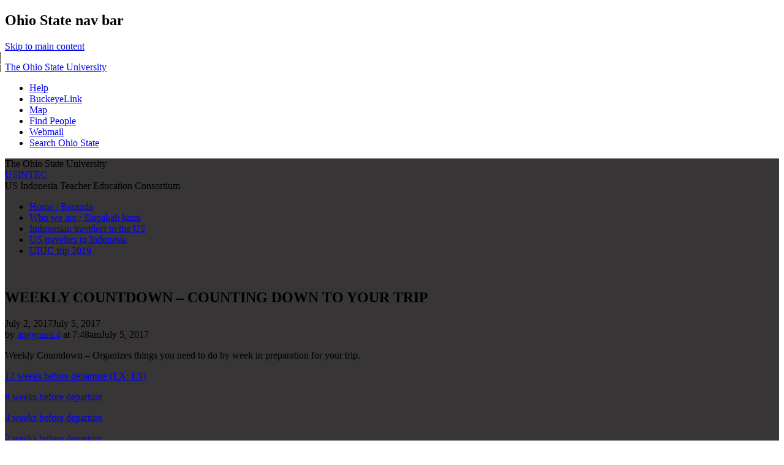

--- FILE ---
content_type: text/html; charset=UTF-8
request_url: https://u.osu.edu/usintec/2017/07/02/weekly-countdown-counting-down-to-your-trip/
body_size: 13592
content:
<!DOCTYPE html>
<!--[if lt IE 7 ]><html class="ie ie6" lang="en-US"> <![endif]-->
<!--[if IE 7 ]><html class="ie ie7" lang="en-US"> <![endif]-->
<!--[if IE 8 ]><html class="ie ie8" lang="en-US"> <![endif]-->
<!--[if (gte IE 9)|!(IE)]><!--><html lang="en-US"><!--<![endif]-->
<head>
<meta charset="UTF-8" />
<meta name="viewport" content="width=device-width, initial-scale=1">
<title>WEEKLY COUNTDOWN &#8211; COUNTING DOWN TO YOUR TRIP | USINTEC</title>
<link rel="profile" href="http://gmpg.org/xfn/11" />
<link rel="pingback" href="https://u.osu.edu/usintec/xmlrpc.php" />
<link href="//maxcdn.bootstrapcdn.com/font-awesome/4.2.0/css/font-awesome.min.css" rel="stylesheet">
<!-- favicons -->
<link rel="shortcut icon" href="https://u.osu.edu/usintec/wp-content/themes/osu/assets/osu_navbar/images/favicon.ico">
<link rel="apple-touch-icon" href="https://u.osu.edu/usintec/wp-content/themes/osu/assets/osu_navbar/images/apple-touch-icon.png">

<meta name='robots' content='max-image-preview:large' />
<link rel='dns-prefetch' href='//www.osu.edu' />
<link rel="alternate" type="application/rss+xml" title="USINTEC &raquo; Feed" href="https://u.osu.edu/usintec/feed/" />
<link rel="alternate" type="application/rss+xml" title="USINTEC &raquo; Comments Feed" href="https://u.osu.edu/usintec/comments/feed/" />
<link rel="alternate" type="application/rss+xml" title="USINTEC &raquo; WEEKLY COUNTDOWN &#8211; COUNTING DOWN TO YOUR TRIP Comments Feed" href="https://u.osu.edu/usintec/2017/07/02/weekly-countdown-counting-down-to-your-trip/feed/" />
<link rel="alternate" title="oEmbed (JSON)" type="application/json+oembed" href="https://u.osu.edu/usintec/wp-json/oembed/1.0/embed?url=https%3A%2F%2Fu.osu.edu%2Fusintec%2F2017%2F07%2F02%2Fweekly-countdown-counting-down-to-your-trip%2F" />
<link rel="alternate" title="oEmbed (XML)" type="text/xml+oembed" href="https://u.osu.edu/usintec/wp-json/oembed/1.0/embed?url=https%3A%2F%2Fu.osu.edu%2Fusintec%2F2017%2F07%2F02%2Fweekly-countdown-counting-down-to-your-trip%2F&#038;format=xml" />
<style id='wp-img-auto-sizes-contain-inline-css' type='text/css'>
img:is([sizes=auto i],[sizes^="auto," i]){contain-intrinsic-size:3000px 1500px}
/*# sourceURL=wp-img-auto-sizes-contain-inline-css */
</style>
<style id='wp-emoji-styles-inline-css' type='text/css'>

	img.wp-smiley, img.emoji {
		display: inline !important;
		border: none !important;
		box-shadow: none !important;
		height: 1em !important;
		width: 1em !important;
		margin: 0 0.07em !important;
		vertical-align: -0.1em !important;
		background: none !important;
		padding: 0 !important;
	}
/*# sourceURL=wp-emoji-styles-inline-css */
</style>
<style id='wp-block-library-inline-css' type='text/css'>
:root{--wp-block-synced-color:#7a00df;--wp-block-synced-color--rgb:122,0,223;--wp-bound-block-color:var(--wp-block-synced-color);--wp-editor-canvas-background:#ddd;--wp-admin-theme-color:#007cba;--wp-admin-theme-color--rgb:0,124,186;--wp-admin-theme-color-darker-10:#006ba1;--wp-admin-theme-color-darker-10--rgb:0,107,160.5;--wp-admin-theme-color-darker-20:#005a87;--wp-admin-theme-color-darker-20--rgb:0,90,135;--wp-admin-border-width-focus:2px}@media (min-resolution:192dpi){:root{--wp-admin-border-width-focus:1.5px}}.wp-element-button{cursor:pointer}:root .has-very-light-gray-background-color{background-color:#eee}:root .has-very-dark-gray-background-color{background-color:#313131}:root .has-very-light-gray-color{color:#eee}:root .has-very-dark-gray-color{color:#313131}:root .has-vivid-green-cyan-to-vivid-cyan-blue-gradient-background{background:linear-gradient(135deg,#00d084,#0693e3)}:root .has-purple-crush-gradient-background{background:linear-gradient(135deg,#34e2e4,#4721fb 50%,#ab1dfe)}:root .has-hazy-dawn-gradient-background{background:linear-gradient(135deg,#faaca8,#dad0ec)}:root .has-subdued-olive-gradient-background{background:linear-gradient(135deg,#fafae1,#67a671)}:root .has-atomic-cream-gradient-background{background:linear-gradient(135deg,#fdd79a,#004a59)}:root .has-nightshade-gradient-background{background:linear-gradient(135deg,#330968,#31cdcf)}:root .has-midnight-gradient-background{background:linear-gradient(135deg,#020381,#2874fc)}:root{--wp--preset--font-size--normal:16px;--wp--preset--font-size--huge:42px}.has-regular-font-size{font-size:1em}.has-larger-font-size{font-size:2.625em}.has-normal-font-size{font-size:var(--wp--preset--font-size--normal)}.has-huge-font-size{font-size:var(--wp--preset--font-size--huge)}.has-text-align-center{text-align:center}.has-text-align-left{text-align:left}.has-text-align-right{text-align:right}.has-fit-text{white-space:nowrap!important}#end-resizable-editor-section{display:none}.aligncenter{clear:both}.items-justified-left{justify-content:flex-start}.items-justified-center{justify-content:center}.items-justified-right{justify-content:flex-end}.items-justified-space-between{justify-content:space-between}.screen-reader-text{border:0;clip-path:inset(50%);height:1px;margin:-1px;overflow:hidden;padding:0;position:absolute;width:1px;word-wrap:normal!important}.screen-reader-text:focus{background-color:#ddd;clip-path:none;color:#444;display:block;font-size:1em;height:auto;left:5px;line-height:normal;padding:15px 23px 14px;text-decoration:none;top:5px;width:auto;z-index:100000}html :where(.has-border-color){border-style:solid}html :where([style*=border-top-color]){border-top-style:solid}html :where([style*=border-right-color]){border-right-style:solid}html :where([style*=border-bottom-color]){border-bottom-style:solid}html :where([style*=border-left-color]){border-left-style:solid}html :where([style*=border-width]){border-style:solid}html :where([style*=border-top-width]){border-top-style:solid}html :where([style*=border-right-width]){border-right-style:solid}html :where([style*=border-bottom-width]){border-bottom-style:solid}html :where([style*=border-left-width]){border-left-style:solid}html :where(img[class*=wp-image-]){height:auto;max-width:100%}:where(figure){margin:0 0 1em}html :where(.is-position-sticky){--wp-admin--admin-bar--position-offset:var(--wp-admin--admin-bar--height,0px)}@media screen and (max-width:600px){html :where(.is-position-sticky){--wp-admin--admin-bar--position-offset:0px}}

/*# sourceURL=wp-block-library-inline-css */
</style><style id='global-styles-inline-css' type='text/css'>
:root{--wp--preset--aspect-ratio--square: 1;--wp--preset--aspect-ratio--4-3: 4/3;--wp--preset--aspect-ratio--3-4: 3/4;--wp--preset--aspect-ratio--3-2: 3/2;--wp--preset--aspect-ratio--2-3: 2/3;--wp--preset--aspect-ratio--16-9: 16/9;--wp--preset--aspect-ratio--9-16: 9/16;--wp--preset--color--black: #000000;--wp--preset--color--cyan-bluish-gray: #abb8c3;--wp--preset--color--white: #ffffff;--wp--preset--color--pale-pink: #f78da7;--wp--preset--color--vivid-red: #cf2e2e;--wp--preset--color--luminous-vivid-orange: #ff6900;--wp--preset--color--luminous-vivid-amber: #fcb900;--wp--preset--color--light-green-cyan: #7bdcb5;--wp--preset--color--vivid-green-cyan: #00d084;--wp--preset--color--pale-cyan-blue: #8ed1fc;--wp--preset--color--vivid-cyan-blue: #0693e3;--wp--preset--color--vivid-purple: #9b51e0;--wp--preset--gradient--vivid-cyan-blue-to-vivid-purple: linear-gradient(135deg,rgb(6,147,227) 0%,rgb(155,81,224) 100%);--wp--preset--gradient--light-green-cyan-to-vivid-green-cyan: linear-gradient(135deg,rgb(122,220,180) 0%,rgb(0,208,130) 100%);--wp--preset--gradient--luminous-vivid-amber-to-luminous-vivid-orange: linear-gradient(135deg,rgb(252,185,0) 0%,rgb(255,105,0) 100%);--wp--preset--gradient--luminous-vivid-orange-to-vivid-red: linear-gradient(135deg,rgb(255,105,0) 0%,rgb(207,46,46) 100%);--wp--preset--gradient--very-light-gray-to-cyan-bluish-gray: linear-gradient(135deg,rgb(238,238,238) 0%,rgb(169,184,195) 100%);--wp--preset--gradient--cool-to-warm-spectrum: linear-gradient(135deg,rgb(74,234,220) 0%,rgb(151,120,209) 20%,rgb(207,42,186) 40%,rgb(238,44,130) 60%,rgb(251,105,98) 80%,rgb(254,248,76) 100%);--wp--preset--gradient--blush-light-purple: linear-gradient(135deg,rgb(255,206,236) 0%,rgb(152,150,240) 100%);--wp--preset--gradient--blush-bordeaux: linear-gradient(135deg,rgb(254,205,165) 0%,rgb(254,45,45) 50%,rgb(107,0,62) 100%);--wp--preset--gradient--luminous-dusk: linear-gradient(135deg,rgb(255,203,112) 0%,rgb(199,81,192) 50%,rgb(65,88,208) 100%);--wp--preset--gradient--pale-ocean: linear-gradient(135deg,rgb(255,245,203) 0%,rgb(182,227,212) 50%,rgb(51,167,181) 100%);--wp--preset--gradient--electric-grass: linear-gradient(135deg,rgb(202,248,128) 0%,rgb(113,206,126) 100%);--wp--preset--gradient--midnight: linear-gradient(135deg,rgb(2,3,129) 0%,rgb(40,116,252) 100%);--wp--preset--font-size--small: 13px;--wp--preset--font-size--medium: 20px;--wp--preset--font-size--large: 36px;--wp--preset--font-size--x-large: 42px;--wp--preset--spacing--20: 0.44rem;--wp--preset--spacing--30: 0.67rem;--wp--preset--spacing--40: 1rem;--wp--preset--spacing--50: 1.5rem;--wp--preset--spacing--60: 2.25rem;--wp--preset--spacing--70: 3.38rem;--wp--preset--spacing--80: 5.06rem;--wp--preset--shadow--natural: 6px 6px 9px rgba(0, 0, 0, 0.2);--wp--preset--shadow--deep: 12px 12px 50px rgba(0, 0, 0, 0.4);--wp--preset--shadow--sharp: 6px 6px 0px rgba(0, 0, 0, 0.2);--wp--preset--shadow--outlined: 6px 6px 0px -3px rgb(255, 255, 255), 6px 6px rgb(0, 0, 0);--wp--preset--shadow--crisp: 6px 6px 0px rgb(0, 0, 0);}:where(.is-layout-flex){gap: 0.5em;}:where(.is-layout-grid){gap: 0.5em;}body .is-layout-flex{display: flex;}.is-layout-flex{flex-wrap: wrap;align-items: center;}.is-layout-flex > :is(*, div){margin: 0;}body .is-layout-grid{display: grid;}.is-layout-grid > :is(*, div){margin: 0;}:where(.wp-block-columns.is-layout-flex){gap: 2em;}:where(.wp-block-columns.is-layout-grid){gap: 2em;}:where(.wp-block-post-template.is-layout-flex){gap: 1.25em;}:where(.wp-block-post-template.is-layout-grid){gap: 1.25em;}.has-black-color{color: var(--wp--preset--color--black) !important;}.has-cyan-bluish-gray-color{color: var(--wp--preset--color--cyan-bluish-gray) !important;}.has-white-color{color: var(--wp--preset--color--white) !important;}.has-pale-pink-color{color: var(--wp--preset--color--pale-pink) !important;}.has-vivid-red-color{color: var(--wp--preset--color--vivid-red) !important;}.has-luminous-vivid-orange-color{color: var(--wp--preset--color--luminous-vivid-orange) !important;}.has-luminous-vivid-amber-color{color: var(--wp--preset--color--luminous-vivid-amber) !important;}.has-light-green-cyan-color{color: var(--wp--preset--color--light-green-cyan) !important;}.has-vivid-green-cyan-color{color: var(--wp--preset--color--vivid-green-cyan) !important;}.has-pale-cyan-blue-color{color: var(--wp--preset--color--pale-cyan-blue) !important;}.has-vivid-cyan-blue-color{color: var(--wp--preset--color--vivid-cyan-blue) !important;}.has-vivid-purple-color{color: var(--wp--preset--color--vivid-purple) !important;}.has-black-background-color{background-color: var(--wp--preset--color--black) !important;}.has-cyan-bluish-gray-background-color{background-color: var(--wp--preset--color--cyan-bluish-gray) !important;}.has-white-background-color{background-color: var(--wp--preset--color--white) !important;}.has-pale-pink-background-color{background-color: var(--wp--preset--color--pale-pink) !important;}.has-vivid-red-background-color{background-color: var(--wp--preset--color--vivid-red) !important;}.has-luminous-vivid-orange-background-color{background-color: var(--wp--preset--color--luminous-vivid-orange) !important;}.has-luminous-vivid-amber-background-color{background-color: var(--wp--preset--color--luminous-vivid-amber) !important;}.has-light-green-cyan-background-color{background-color: var(--wp--preset--color--light-green-cyan) !important;}.has-vivid-green-cyan-background-color{background-color: var(--wp--preset--color--vivid-green-cyan) !important;}.has-pale-cyan-blue-background-color{background-color: var(--wp--preset--color--pale-cyan-blue) !important;}.has-vivid-cyan-blue-background-color{background-color: var(--wp--preset--color--vivid-cyan-blue) !important;}.has-vivid-purple-background-color{background-color: var(--wp--preset--color--vivid-purple) !important;}.has-black-border-color{border-color: var(--wp--preset--color--black) !important;}.has-cyan-bluish-gray-border-color{border-color: var(--wp--preset--color--cyan-bluish-gray) !important;}.has-white-border-color{border-color: var(--wp--preset--color--white) !important;}.has-pale-pink-border-color{border-color: var(--wp--preset--color--pale-pink) !important;}.has-vivid-red-border-color{border-color: var(--wp--preset--color--vivid-red) !important;}.has-luminous-vivid-orange-border-color{border-color: var(--wp--preset--color--luminous-vivid-orange) !important;}.has-luminous-vivid-amber-border-color{border-color: var(--wp--preset--color--luminous-vivid-amber) !important;}.has-light-green-cyan-border-color{border-color: var(--wp--preset--color--light-green-cyan) !important;}.has-vivid-green-cyan-border-color{border-color: var(--wp--preset--color--vivid-green-cyan) !important;}.has-pale-cyan-blue-border-color{border-color: var(--wp--preset--color--pale-cyan-blue) !important;}.has-vivid-cyan-blue-border-color{border-color: var(--wp--preset--color--vivid-cyan-blue) !important;}.has-vivid-purple-border-color{border-color: var(--wp--preset--color--vivid-purple) !important;}.has-vivid-cyan-blue-to-vivid-purple-gradient-background{background: var(--wp--preset--gradient--vivid-cyan-blue-to-vivid-purple) !important;}.has-light-green-cyan-to-vivid-green-cyan-gradient-background{background: var(--wp--preset--gradient--light-green-cyan-to-vivid-green-cyan) !important;}.has-luminous-vivid-amber-to-luminous-vivid-orange-gradient-background{background: var(--wp--preset--gradient--luminous-vivid-amber-to-luminous-vivid-orange) !important;}.has-luminous-vivid-orange-to-vivid-red-gradient-background{background: var(--wp--preset--gradient--luminous-vivid-orange-to-vivid-red) !important;}.has-very-light-gray-to-cyan-bluish-gray-gradient-background{background: var(--wp--preset--gradient--very-light-gray-to-cyan-bluish-gray) !important;}.has-cool-to-warm-spectrum-gradient-background{background: var(--wp--preset--gradient--cool-to-warm-spectrum) !important;}.has-blush-light-purple-gradient-background{background: var(--wp--preset--gradient--blush-light-purple) !important;}.has-blush-bordeaux-gradient-background{background: var(--wp--preset--gradient--blush-bordeaux) !important;}.has-luminous-dusk-gradient-background{background: var(--wp--preset--gradient--luminous-dusk) !important;}.has-pale-ocean-gradient-background{background: var(--wp--preset--gradient--pale-ocean) !important;}.has-electric-grass-gradient-background{background: var(--wp--preset--gradient--electric-grass) !important;}.has-midnight-gradient-background{background: var(--wp--preset--gradient--midnight) !important;}.has-small-font-size{font-size: var(--wp--preset--font-size--small) !important;}.has-medium-font-size{font-size: var(--wp--preset--font-size--medium) !important;}.has-large-font-size{font-size: var(--wp--preset--font-size--large) !important;}.has-x-large-font-size{font-size: var(--wp--preset--font-size--x-large) !important;}
/*# sourceURL=global-styles-inline-css */
</style>

<style id='classic-theme-styles-inline-css' type='text/css'>
/*! This file is auto-generated */
.wp-block-button__link{color:#fff;background-color:#32373c;border-radius:9999px;box-shadow:none;text-decoration:none;padding:calc(.667em + 2px) calc(1.333em + 2px);font-size:1.125em}.wp-block-file__button{background:#32373c;color:#fff;text-decoration:none}
/*# sourceURL=/wp-includes/css/classic-themes.min.css */
</style>
<link rel='stylesheet' id='lean-captcha-css-css' href='https://u.osu.edu/usintec/wp-content/mu-plugins/lean-captcha/css/lean-captcha.css?ver=1' type='text/css' media='all' />
<link rel='stylesheet' id='blog_listing_pager-css' href='https://u.osu.edu/usintec/wp-content/plugins/u-osu-blog-listing/includes/styles/blog-listing-styles.css?ver=6.9' type='text/css' media='all' />
<link rel='stylesheet' id='osu-style-css' href='https://u.osu.edu/usintec/wp-content/themes/osu-2/style.css?ver=6.9' type='text/css' media='all' />
<link rel='stylesheet' id='osu-a11y-navbar-css' href='https://u.osu.edu/usintec/wp-content/themes/osu/assets/a11y-navbar/css/a11y-navbar.styles.css?ver=6.9' type='text/css' media='all' />
<link rel='stylesheet' id='osu-webfonts-css' href='//www.osu.edu/assets/fonts/extended/webfonts.css?ver=6.9' type='text/css' media='all' />
<link rel='stylesheet' id='osu-navbar-css' href='https://u.osu.edu/usintec/wp-content/themes/osu/assets/osu_navbar/css/osu_navbar-resp-white.css?ver=6.9' type='text/css' media='all' />
<link rel='stylesheet' id='osu-layout-css' href='https://u.osu.edu/usintec/wp-content/themes/osu/layouts/content-sidebar.css?ver=6.9' type='text/css' media='all' />
<link rel='stylesheet' id='osu-global-css' href='https://u.osu.edu/usintec/wp-content/themes/osu/assets/css/global.css?ver=1725559965' type='text/css' media='all' />
<link rel='stylesheet' id='osu-responsive-css' href='https://u.osu.edu/usintec/wp-content/themes/osu/assets/css/responsive.css?ver=6.9' type='text/css' media='all' />
<link rel='stylesheet' id='osu-2-global-css' href='https://u.osu.edu/usintec/wp-content/themes/osu-2/assets/css/global.css?ver=6.9' type='text/css' media='all' />
<link rel='stylesheet' id='osu-2-responsive-css' href='https://u.osu.edu/usintec/wp-content/themes/osu-2/assets/css/responsive.css?ver=6.9' type='text/css' media='all' />
<script type="text/javascript" id="jquery-core-js-extra">
/* <![CDATA[ */
var msreader_featured_posts = {"saving":"Saving...","post_featured":"This post is featured","feature":"Feature","unfeature":"Unfeature"};
//# sourceURL=jquery-core-js-extra
/* ]]> */
</script>
<script type="text/javascript" src="https://u.osu.edu/usintec/wp-includes/js/jquery/jquery.min.js?ver=3.7.1" id="jquery-core-js"></script>
<script type="text/javascript" src="https://u.osu.edu/usintec/wp-includes/js/jquery/jquery-migrate.min.js?ver=3.4.1" id="jquery-migrate-js"></script>
<script type="text/javascript" id="jquery-js-after">
/* <![CDATA[ */
var ajaxurl = 'https://u.osu.edu/usintec/wp-admin/admin-ajax.php';
//# sourceURL=jquery-js-after
/* ]]> */
</script>
<script type="text/javascript" src="https://u.osu.edu/usintec/wp-content/themes/osu/assets/a11y-navbar/dist/hoverintent.min.js?ver=6.9" id="osu-a11y-navbar-hoverintent-js"></script>
<script type="text/javascript" src="https://u.osu.edu/usintec/wp-content/themes/osu/assets/a11y-navbar/dist/polyfill.min.js?ver=6.9" id="osu-a11y-navbar-polyfill-js"></script>
<script type="text/javascript" src="https://u.osu.edu/usintec/wp-content/themes/osu/assets/a11y-navbar/dist/a11yNavbar.min.js?ver=6.9" id="osu-a11y-navbar-js"></script>
<script type="text/javascript" id="beehive-gtm-network-frontend-header-js-after">
/* <![CDATA[ */
var dataLayer = [];
(function(w,d,s,l,i){w[l]=w[l]||[];w[l].push({'gtm.start':
			new Date().getTime(),event:'gtm.js'});var f=d.getElementsByTagName(s)[0],
			j=d.createElement(s),dl=l!='dataLayer'?'&l='+l:'';j.async=true;j.src=
			'https://www.googletagmanager.com/gtm.js?id='+i+dl;f.parentNode.insertBefore(j,f);
			})(window,document,'script','dataLayer','GTM-P8MKDW6');
//# sourceURL=beehive-gtm-network-frontend-header-js-after
/* ]]> */
</script>
<script type="text/javascript" src="https://u.osu.edu/usintec/wp-content/themes/osu-2/assets/js/osu-2.js?ver=6.9" id="osu-2-general-js"></script>
<link rel="https://api.w.org/" href="https://u.osu.edu/usintec/wp-json/" /><link rel="alternate" title="JSON" type="application/json" href="https://u.osu.edu/usintec/wp-json/wp/v2/posts/4277" /><link rel="EditURI" type="application/rsd+xml" title="RSD" href="https://u.osu.edu/usintec/xmlrpc.php?rsd" />
<meta name="generator" content="u.osu.edu 6.9 - http://u.osu.edu/" />
<link rel="canonical" href="https://u.osu.edu/usintec/2017/07/02/weekly-countdown-counting-down-to-your-trip/" />
<link rel='shortlink' href='https://u.osu.edu/usintec/?p=4277' />

        <script type="text/javascript">
            var jQueryMigrateHelperHasSentDowngrade = false;

			window.onerror = function( msg, url, line, col, error ) {
				// Break out early, do not processing if a downgrade reqeust was already sent.
				if ( jQueryMigrateHelperHasSentDowngrade ) {
					return true;
                }

				var xhr = new XMLHttpRequest();
				var nonce = '84327cc8d6';
				var jQueryFunctions = [
					'andSelf',
					'browser',
					'live',
					'boxModel',
					'support.boxModel',
					'size',
					'swap',
					'clean',
					'sub',
                ];
				var match_pattern = /\)\.(.+?) is not a function/;
                var erroredFunction = msg.match( match_pattern );

                // If there was no matching functions, do not try to downgrade.
                if ( null === erroredFunction || typeof erroredFunction !== 'object' || typeof erroredFunction[1] === "undefined" || -1 === jQueryFunctions.indexOf( erroredFunction[1] ) ) {
                    return true;
                }

                // Set that we've now attempted a downgrade request.
                jQueryMigrateHelperHasSentDowngrade = true;

				xhr.open( 'POST', 'https://u.osu.edu/usintec/wp-admin/admin-ajax.php' );
				xhr.setRequestHeader( 'Content-Type', 'application/x-www-form-urlencoded' );
				xhr.onload = function () {
					var response,
                        reload = false;

					if ( 200 === xhr.status ) {
                        try {
                        	response = JSON.parse( xhr.response );

                        	reload = response.data.reload;
                        } catch ( e ) {
                        	reload = false;
                        }
                    }

					// Automatically reload the page if a deprecation caused an automatic downgrade, ensure visitors get the best possible experience.
					if ( reload ) {
						location.reload();
                    }
				};

				xhr.send( encodeURI( 'action=jquery-migrate-downgrade-version&_wpnonce=' + nonce ) );

				// Suppress error alerts in older browsers
				return true;
			}
        </script>

			<style type="text/css">
		#page,
		nav#site-navigation,
		#content article header.entry-header .entry-meta,
		aside.widget_calendar th,
		aside.widget_calendar tfoot td.pad
		{
			background-color: #373535;
		}
		nav#site-navigation li li a:hover,
    nav#site-navigation li li a:focus,
    nav#site-navigation li.current_page_item li a:hover,
    nav#site-navigation li.current_page_item li a:focus
    {
    	border-bottom-color: #373535;
    }
    
    nav#site-navigation li li.current_page_item > a {
    	border-bottom-color: #373535 !important;
    }
						nav#site-navigation ul a:link
		{
  		text-transform: none;
		}
			</style>
					<!-- Google Analytics tracking code output by Beehive Analytics Pro -->
						<script async src="https://www.googletagmanager.com/gtag/js?id=G-9X32NE8YCL&l=beehiveDataLayer"></script>
		<script>
						window.beehiveDataLayer = window.beehiveDataLayer || [];
			function gaplusu() {beehiveDataLayer.push(arguments);}
			gaplusu('js', new Date())
						gaplusu('config', 'G-9X32NE8YCL', {
				'anonymize_ip': false,
				'allow_google_signals': false,
			})
					</script>
		<style type="text/css">.recentcomments a{display:inline !important;padding:0 !important;margin:0 !important;}</style><style type="text/css">
/* <![CDATA[ */
img.latex { vertical-align: middle; border: none; }
/* ]]> */
</style>
<link rel="icon" href="https://bpb-us-w2.wpmucdn.com/u.osu.edu/dist/f/42744/files/2017/02/cropped-usintec-logo-2n62fub-32x32.png" sizes="32x32" />
<link rel="icon" href="https://bpb-us-w2.wpmucdn.com/u.osu.edu/dist/f/42744/files/2017/02/cropped-usintec-logo-2n62fub-192x192.png" sizes="192x192" />
<link rel="apple-touch-icon" href="https://bpb-us-w2.wpmucdn.com/u.osu.edu/dist/f/42744/files/2017/02/cropped-usintec-logo-2n62fub-180x180.png" />
<meta name="msapplication-TileImage" content="https://bpb-us-w2.wpmucdn.com/u.osu.edu/dist/f/42744/files/2017/02/cropped-usintec-logo-2n62fub-270x270.png" />

<!-- html5shiv (http://code.google.com/p/html5shiv/) -->
<!--[if lt IE 9]>
<script src="https://u.osu.edu/usintec/wp-content/themes/osu/assets/js/html5shiv.js"></script>
<script src="https://u.osu.edu/usintec/wp-content/themes/osu/assets/js/html5shiv-printshiv.js"></script>
<link rel="stylesheet" href="https://u.osu.edu/usintec/wp-content/themes/osu-2/assets/css/ie.css" type="text/css" media="all" />
<![endif]-->
</head>

<body class="wp-singular post-template-default single single-post postid-4277 single-format-standard wp-theme-osu wp-child-theme-osu-2 group-blog">
<div role="navigation" id="osu_navbar" aria-labelledby="osu_navbar_heading">
    
    <h2 id="osu_navbar_heading" class="osu-semantic">Ohio State nav bar</h2>
	<a href="#content" id="skip" class="osu-semantic">Skip to main content</a>
	
	<div class="container">
    	<div class="univ_info">
    		<p class="univ_name"><a href="http://osu.edu" title="The Ohio State University">The Ohio State University</a></p>
    	</div><!-- /univ_info -->
    	<div class="univ_links">
    		<div class="links">
    			<ul>
    				<li><a href="http://www.osu.edu/help.php" class="help">Help</a></li>
    				<li><a href="http://buckeyelink.osu.edu/" class="buckeyelink" >BuckeyeLink</a></li>
    				<li><a href="http://www.osu.edu/map/" class="map">Map</a></li>
    				<li><a href="http://www.osu.edu/findpeople.php" class="findpeople">Find People</a></li>
    				<li><a href="https://email.osu.edu/" class="webmail">Webmail</a></li> 
    				<li><a href="http://www.osu.edu/search/" class="search">Search Ohio State</a></li>
    			</ul>
    		</div><!-- /links -->
    	</div><!-- /univ_links -->
    </div><!-- /container -->

</div><!-- /osu_navbar -->
<div id="page" class="hfeed site">
		<header id="masthead" class="site-header" role="banner">
		<div class="site-branding osu-brand-style-vertical osu-brand-default">
      <div class="osu-brand-text">The Ohio State University</div>			<div class="site-title"><a href="https://u.osu.edu/usintec/" title="USINTEC" rel="home">USINTEC</a></div>
			<div class="site-description">US Indonesia Teacher Education Consortium</div>
		</div>

		<nav id="site-navigation" class="navigation-main" role="navigation">
			<div class="menu"><ul id="menu-home" class="menu"><li id="menu-item-4062" class="menu-item menu-item-type-post_type menu-item-object-page menu-item-home menu-item-4062"><a href="https://u.osu.edu/usintec/">Home / Beranda</a></li>
<li id="menu-item-4063" class="menu-item menu-item-type-post_type menu-item-object-page menu-item-4063"><a href="https://u.osu.edu/usintec/overview/">Who we are / Siapakah kami</a></li>
<li id="menu-item-4092" class="menu-item menu-item-type-post_type menu-item-object-page menu-item-4092"><a href="https://u.osu.edu/usintec/indonesia-to-us/">Indonesian travelers to the US</a></li>
<li id="menu-item-4093" class="menu-item menu-item-type-post_type menu-item-object-page menu-item-4093"><a href="https://u.osu.edu/usintec/us-to-indonesia/">US travelers to Indonesia</a></li>
<li id="menu-item-4400" class="menu-item menu-item-type-custom menu-item-object-custom menu-item-4400"><a href="https://u.osu.edu/usintec/uiuc-trip-to-indonesia-2019-2/">UIUC trip 2019</a></li>
</ul></div>			<br class="clearfix">
		</nav><!-- #site-navigation -->
	</header><!-- #masthead -->

	<div id="main" class="site-main">

	<div id="primary" class="content-area">
		<div id="content" class="site-content" role="main">

		
			
<article id="post-4277" class="post-4277 post type-post status-publish format-standard hentry category-us-faculty">
	<header class="entry-header">
		<h1 role="heading" aria-level="1" class="entry-title">WEEKLY COUNTDOWN &#8211; COUNTING DOWN TO YOUR TRIP</h1>

		<div class="entry-meta">
			<time class="entry-date published" datetime="2017-07-02T07:48:54+00:00">July 2, 2017</time><time class="updated" datetime="2017-07-05T15:23:06+00:00">July 5, 2017</time>		</div><!-- .entry-meta -->
		<div class="entry-author-byline">
			by <span class="author vcard"><a class="url fn n" href="https://u.osu.edu/usintec/author/anggraini-4/" title="View all posts by anggraini.4" rel="author">anggraini.4</a></span> at <span class="posted-on"><time class="entry-date published" datetime="2017-07-02T07:48:54+00:00">7:48am</time><time class="updated" datetime="2017-07-05T15:23:06+00:00">July 5, 2017</time></span>		</div>
	</header><!-- .entry-header -->

	<div class="entry-content">
		<p>Weekly Countdown – Organizes things you need to do by week in preparation for your trip.</p>
<p><a href="https://u.osu.edu/usintec/2017/07/05/12-weeks-before-departure-ex-es/">12 weeks before departure (EX; ES)</a></p>
<p><a href="https://u.osu.edu/usintec/2017/07/05/8-weeks-before-departure/">8 weeks before departure</a></p>
<p><a href="https://u.osu.edu/usintec/2017/07/05/4-weeks-before-departure/">4 weeks before departure</a></p>
<p><a href="https://u.osu.edu/usintec/2017/07/05/2-weeks-before-departure/">2 weeks before departure</a></p>
<p><a href="https://u.osu.edu/usintec/2017/07/05/1-week-before-departure/">1 week before departure</a></p>
			</div><!-- .entry-content -->

	<footer class="entry-meta">
				<span class="cat-links">
			Posted in <a href="https://u.osu.edu/usintec/category/us-faculty/" rel="category tag">US faculty</a>		</span>
		
		
		<span class="permalink">
			Bookmark the <a href="https://u.osu.edu/usintec/2017/07/02/weekly-countdown-counting-down-to-your-trip/" title="Permalink to WEEKLY COUNTDOWN &#8211; COUNTING DOWN TO YOUR TRIP" rel="bookmark">permalink</a>.		</span>

			</footer><!-- .entry-meta -->
</article><!-- #post-## -->

				<nav role="navigation" id="nav-below" class="navigation-post">
		<h1 class="screen-reader-text">Post navigation</h1>

	
		<div class="nav-previous"><a href="https://u.osu.edu/usintec/2017/07/02/topics-concerns-planning/" rel="prev"><span class="meta-nav">&larr;</span> Topics, Concerns, Planning</a></div>		<div class="nav-next"><a href="https://u.osu.edu/usintec/2017/07/04/personal-safety/" rel="next">Personal Safety <span class="meta-nav">&rarr;</span></a></div>
	
	</nav><!-- #nav-below -->
	
			
	<div id="comments" class="comments-area">

	
	
	
		<div id="respond" class="comment-respond">
		<h3 id="reply-title" class="comment-reply-title">Leave a Reply <small><a rel="nofollow" id="cancel-comment-reply-link" href="/usintec/2017/07/02/weekly-countdown-counting-down-to-your-trip/#respond" style="display:none;">Cancel reply</a></small></h3><form action="https://u.osu.edu/usintec/wp-comments-post.php" method="post" id="commentform" class="comment-form"><p class="comment-notes"><span id="email-notes">Your email address will not be published.</span> <span class="required-field-message">Required fields are marked <span class="required">*</span></span></p><p class="comment-form-comment"><label for="comment">Comment <span class="required">*</span></label> <textarea id="comment" name="comment" cols="45" rows="8" maxlength="65525" required="required"></textarea></p><p class="comment-form-author"><label for="author">Name <span class="required">*</span></label> <input id="author" name="author" type="text" value="" size="30" maxlength="245" autocomplete="name" required="required" /></p>
<p class="comment-form-email"><label for="email">Email <span class="required">*</span></label> <input id="email" name="email" type="text" value="" size="30" maxlength="100" aria-describedby="email-notes" autocomplete="email" required="required" /></p>
<p class="comment-form-cookies-consent"><input id="wp-comment-cookies-consent" name="wp-comment-cookies-consent" type="checkbox" value="yes" /> <label for="wp-comment-cookies-consent">Save my name, email, and website in this browser for the next time I comment.</label></p>
<p class="form-submit"><input name="submit" type="submit" id="submit" class="submit" value="Post Comment" /> <input type='hidden' name='comment_post_ID' value='4277' id='comment_post_ID' />
<input type='hidden' name='comment_parent' id='comment_parent' value='0' />
</p><p style="display: none;"><input type="hidden" id="akismet_comment_nonce" name="akismet_comment_nonce" value="bf3a880061" /></p><p style="display: none !important;" class="akismet-fields-container" data-prefix="ak_"><label>&#916;<textarea name="ak_hp_textarea" cols="45" rows="8" maxlength="100"></textarea></label><input type="hidden" id="ak_js_1" name="ak_js" value="197"/><script>document.getElementById( "ak_js_1" ).setAttribute( "value", ( new Date() ).getTime() );</script></p></form>	</div><!-- #respond -->
	
</div><!-- #comments -->

		
		</div><!-- #content -->
	</div><!-- #primary -->

	<div id="secondary" class="widget-area" role="complementary">
				<aside id="search-2" class="widget widget_search"><h3 role="heading" aria-level="3" class="widget-title">Search</h3><form role="search" method="get" class="search-form" action="https://u.osu.edu/usintec/">
	<label>
		<span class="screen-reader-text">Search for:</span>
		<input type="search" class="search-field" placeholder="Search this blog&hellip;" value="" name="s" title="Search for:" />
	</label>
	<input type="submit" class="search-submit" value="Search" />
</form>
</aside><aside id="recent-comments-2" class="widget widget_recent_comments"><h3 role="heading" aria-level="3" class="widget-title">Recent Comments</h3><ul id="recentcomments"><li class="recentcomments"><span class="comment-author-link">kaconk</span> on <a href="https://u.osu.edu/usintec/2013/05/09/usintec-2nd-cohort-of-dual-degree-students-graduated-from-osu-this-spring/#comment-511">USINTEC 2nd cohort of dual degree students graduated from OSU this Spring</a></li><li class="recentcomments"><span class="comment-author-link">kaconk</span> on <a href="https://u.osu.edu/usintec/2013/05/09/usintec-2nd-cohort-of-dual-degree-students-graduated-from-osu-this-spring/#comment-457">USINTEC 2nd cohort of dual degree students graduated from OSU this Spring</a></li><li class="recentcomments"><span class="comment-author-link">Mr Jim</span> on <a href="https://u.osu.edu/usintec/2013/05/09/usintec-2nd-cohort-of-dual-degree-students-graduated-from-osu-this-spring/#comment-427">USINTEC 2nd cohort of dual degree students graduated from OSU this Spring</a></li><li class="recentcomments"><span class="comment-author-link">x7821.com</span> on <a href="https://u.osu.edu/usintec/2013/05/09/usintec-2nd-cohort-of-dual-degree-students-graduated-from-osu-this-spring/#comment-418">USINTEC 2nd cohort of dual degree students graduated from OSU this Spring</a></li><li class="recentcomments"><span class="comment-author-link">Mr Jim</span> on <a href="https://u.osu.edu/usintec/2013/05/09/usintec-2nd-cohort-of-dual-degree-students-graduated-from-osu-this-spring/#comment-417">USINTEC 2nd cohort of dual degree students graduated from OSU this Spring</a></li></ul></aside><aside id="archives-2" class="widget widget_archive"><h3 role="heading" aria-level="3" class="widget-title">Archives</h3>
			<ul>
					<li><a href='https://u.osu.edu/usintec/2017/07/'>July 2017</a></li>
	<li><a href='https://u.osu.edu/usintec/2017/06/'>June 2017</a></li>
	<li><a href='https://u.osu.edu/usintec/2016/04/'>April 2016</a></li>
	<li><a href='https://u.osu.edu/usintec/2016/03/'>March 2016</a></li>
	<li><a href='https://u.osu.edu/usintec/2016/02/'>February 2016</a></li>
	<li><a href='https://u.osu.edu/usintec/2015/06/'>June 2015</a></li>
	<li><a href='https://u.osu.edu/usintec/2015/03/'>March 2015</a></li>
	<li><a href='https://u.osu.edu/usintec/2014/10/'>October 2014</a></li>
	<li><a href='https://u.osu.edu/usintec/2014/08/'>August 2014</a></li>
	<li><a href='https://u.osu.edu/usintec/2014/05/'>May 2014</a></li>
	<li><a href='https://u.osu.edu/usintec/2014/04/'>April 2014</a></li>
	<li><a href='https://u.osu.edu/usintec/2014/03/'>March 2014</a></li>
	<li><a href='https://u.osu.edu/usintec/2014/02/'>February 2014</a></li>
	<li><a href='https://u.osu.edu/usintec/2014/01/'>January 2014</a></li>
	<li><a href='https://u.osu.edu/usintec/2013/11/'>November 2013</a></li>
	<li><a href='https://u.osu.edu/usintec/2013/10/'>October 2013</a></li>
	<li><a href='https://u.osu.edu/usintec/2013/09/'>September 2013</a></li>
	<li><a href='https://u.osu.edu/usintec/2013/07/'>July 2013</a></li>
	<li><a href='https://u.osu.edu/usintec/2013/06/'>June 2013</a></li>
	<li><a href='https://u.osu.edu/usintec/2013/05/'>May 2013</a></li>
	<li><a href='https://u.osu.edu/usintec/2013/04/'>April 2013</a></li>
	<li><a href='https://u.osu.edu/usintec/2012/06/'>June 2012</a></li>
	<li><a href='https://u.osu.edu/usintec/2011/11/'>November 2011</a></li>
	<li><a href='https://u.osu.edu/usintec/2011/07/'>July 2011</a></li>
	<li><a href='https://u.osu.edu/usintec/2010/08/'>August 2010</a></li>
	<li><a href='https://u.osu.edu/usintec/2010/07/'>July 2010</a></li>
	<li><a href='https://u.osu.edu/usintec/2010/06/'>June 2010</a></li>
			</ul>

			</aside><aside id="categories-2" class="widget widget_categories"><h3 role="heading" aria-level="3" class="widget-title">Categories</h3><form action="https://u.osu.edu/usintec" method="get"><label class="screen-reader-text" for="cat">Categories</label><select  name='cat' id='cat' class='postform'>
	<option value='-1'>Select Category</option>
	<option class="level-0" value="18">Indonesian VS</option>
	<option class="level-0" value="2">Opportunities</option>
	<option class="level-0" value="14">Regular student</option>
	<option class="level-0" value="3">scholarships</option>
	<option class="level-0" value="4">seminar</option>
	<option class="level-0" value="15">Students to Indonesia</option>
	<option class="level-0" value="1">Uncategorized</option>
	<option class="level-0" value="16">US faculty</option>
	<option class="level-0" value="17">US volunteers</option>
</select>
</form><script type="text/javascript">
/* <![CDATA[ */

( ( dropdownId ) => {
	const dropdown = document.getElementById( dropdownId );
	function onSelectChange() {
		setTimeout( () => {
			if ( 'escape' === dropdown.dataset.lastkey ) {
				return;
			}
			if ( dropdown.value && parseInt( dropdown.value ) > 0 && dropdown instanceof HTMLSelectElement ) {
				dropdown.parentElement.submit();
			}
		}, 250 );
	}
	function onKeyUp( event ) {
		if ( 'Escape' === event.key ) {
			dropdown.dataset.lastkey = 'escape';
		} else {
			delete dropdown.dataset.lastkey;
		}
	}
	function onClick() {
		delete dropdown.dataset.lastkey;
	}
	dropdown.addEventListener( 'keyup', onKeyUp );
	dropdown.addEventListener( 'click', onClick );
	dropdown.addEventListener( 'change', onSelectChange );
})( "cat" );

//# sourceURL=WP_Widget_Categories%3A%3Awidget
/* ]]> */
</script>
</aside><aside id="meta-2" class="widget widget_meta"><h3 role="heading" aria-level="3" class="widget-title">Meta</h3>			<ul>
						<li><a href="https://u.osu.edu/usintec/wp-login.php?action=shibboleth">Log in</a></li>
			<li><a href="https://u.osu.edu/usintec/feed/" title="Syndicate this site using RSS 2.0">Entries <abbr title="Really Simple Syndication">RSS</abbr></a></li>
			<li><a href="https://u.osu.edu/usintec/comments/feed/" title="The latest comments to all posts in RSS">Comments <abbr title="Really Simple Syndication">RSS</abbr></a></li>
			<li><a href="http://u.osu.edu/" title="Powered by u.osu.edu">u.osu.edu</a></li>
						</ul>
		</aside>	</div><!-- #secondary -->

	</div><!-- #main -->

	<footer id="colophon" class="site-footer" role="contentinfo">
		<div class="footer-content">
			<div class="site-info">
				<div class="osu-contact"><span class="osu-contact-name">USINTEC</span><div class="osu-street-address"></div><div class="osu-telecommunication"><span class="osu-contact-email"><a href="mailto:usintec@osu.edu">usintec@osu.edu</a></span></div></div>				<div class="footer-text">
								</div>
							</div><!-- .site-info -->
			<p class="accessibility-notice">If you have a disability and experience difficulty accessing this content, please email <a href="mailto:u@osu.edu">u@osu.edu</a> or call <a href="tel:614-292-5000">614-292-5000</a> for assistance.</p>
			<div class="osu-disclaimer">
			  <p>The content of this site is published by the site owner(s) and is not a statement of advice, opinion, or information pertaining to The Ohio State University. Neither text, nor links to other websites, is reviewed or endorsed by The Ohio State University.</p>
			</div>
		</div><!-- .footer-content -->
	</footer><!-- #colophon -->
</div><!-- #page -->

<script type="speculationrules">
{"prefetch":[{"source":"document","where":{"and":[{"href_matches":"/usintec/*"},{"not":{"href_matches":["/usintec/wp-*.php","/usintec/wp-admin/*","/usintec/files/*","/usintec/wp-content/*","/usintec/wp-content/plugins/*","/usintec/wp-content/themes/osu-2/*","/usintec/wp-content/themes/osu/*","/usintec/*\\?(.+)"]}},{"not":{"selector_matches":"a[rel~=\"nofollow\"]"}},{"not":{"selector_matches":".no-prefetch, .no-prefetch a"}}]},"eagerness":"conservative"}]}
</script>
		<script type="text/javascript" >
			jQuery(document).ready(function($) {

				// Add functionality for when JS is enabled.
				$('.form-elements form').css('display', 'inline-block');
				$('.blogs_per_page_select_box input').remove();
				$('#u_osu_ajax_search_box').click(function(){
					this.value = '';
				});

				$('#blogs_per_page').change(function(event) {
					$(this).submit();
				});
			});

		</script>
		<script type="text/javascript" >
		jQuery(document).ready(function($) {

			// bind keyup and submit events to search function
			$('#u_osu_ajax_search').on('keyup submit', function(event) {
				// only search after 3 characters entered
				if ($('#u_osu_ajax_search_box').val().length >= 3) {
					$('.pager').hide();
					$('#blogs_per_page').hide();
					ajax_search($('#u_osu_ajax_search_box').val());
				}

				return false;
			});

			function ajax_search(search_query) {
				// AJAX Search
				var data = {
					action: 'u_osu_ajax_search',
					query: search_query
				};

				ajaxurl = "https://u.osu.edu/usintec/wp-admin/admin-ajax.php";
				$.post(ajaxurl, data, function(response, textStatus, xhr) {
					$('table.blog-listing-styled').replaceWith(response);
				});
			}
		});

	</script>
<script type="text/javascript" src="https://u.osu.edu/usintec/wp-content/mu-plugins/lean-captcha/js/howler.min.js?ver=2015102605" id="lean-captcha-howler-js"></script>
<script type="text/javascript" id="lean-captcha-js-extra">
/* <![CDATA[ */
var lean_captcha_object = {"ajax_url":"https://u.osu.edu/usintec/wp-admin/admin-ajax.php","key":"lc_MHEVA0kIDCkWZaRmCzhuhw=="};
//# sourceURL=lean-captcha-js-extra
/* ]]> */
</script>
<script type="text/javascript" src="https://u.osu.edu/usintec/wp-content/mu-plugins/lean-captcha/js/lean-captcha.js?ver=201709035" id="lean-captcha-js"></script>
<script type="text/javascript" id="blog_templates_front-js-extra">
/* <![CDATA[ */
var blog_templates_params = {"type":""};
//# sourceURL=blog_templates_front-js-extra
/* ]]> */
</script>
<script type="text/javascript" src="https://u.osu.edu/usintec/wp-content/plugins/blogtemplates//blogtemplatesfiles/assets/js/front.js?ver=2.6.8.2" id="blog_templates_front-js"></script>
<script type="text/javascript" src="https://u.osu.edu/usintec/wp-content/themes/osu/assets/js/skip-link-focus-fix.js?ver=20120206" id="osu-skip-link-focus-fix-js"></script>
<script type="text/javascript" src="https://u.osu.edu/usintec/wp-includes/js/comment-reply.min.js?ver=6.9" id="comment-reply-js" async="async" data-wp-strategy="async" fetchpriority="low"></script>
<script defer type="text/javascript" src="https://u.osu.edu/usintec/wp-content/plugins/akismet/_inc/akismet-frontend.js?ver=1745319887" id="akismet-frontend-js"></script>
<script id="wp-emoji-settings" type="application/json">
{"baseUrl":"https://s.w.org/images/core/emoji/17.0.2/72x72/","ext":".png","svgUrl":"https://s.w.org/images/core/emoji/17.0.2/svg/","svgExt":".svg","source":{"concatemoji":"https://u.osu.edu/usintec/wp-includes/js/wp-emoji-release.min.js?ver=6.9"}}
</script>
<script type="module">
/* <![CDATA[ */
/*! This file is auto-generated */
const a=JSON.parse(document.getElementById("wp-emoji-settings").textContent),o=(window._wpemojiSettings=a,"wpEmojiSettingsSupports"),s=["flag","emoji"];function i(e){try{var t={supportTests:e,timestamp:(new Date).valueOf()};sessionStorage.setItem(o,JSON.stringify(t))}catch(e){}}function c(e,t,n){e.clearRect(0,0,e.canvas.width,e.canvas.height),e.fillText(t,0,0);t=new Uint32Array(e.getImageData(0,0,e.canvas.width,e.canvas.height).data);e.clearRect(0,0,e.canvas.width,e.canvas.height),e.fillText(n,0,0);const a=new Uint32Array(e.getImageData(0,0,e.canvas.width,e.canvas.height).data);return t.every((e,t)=>e===a[t])}function p(e,t){e.clearRect(0,0,e.canvas.width,e.canvas.height),e.fillText(t,0,0);var n=e.getImageData(16,16,1,1);for(let e=0;e<n.data.length;e++)if(0!==n.data[e])return!1;return!0}function u(e,t,n,a){switch(t){case"flag":return n(e,"\ud83c\udff3\ufe0f\u200d\u26a7\ufe0f","\ud83c\udff3\ufe0f\u200b\u26a7\ufe0f")?!1:!n(e,"\ud83c\udde8\ud83c\uddf6","\ud83c\udde8\u200b\ud83c\uddf6")&&!n(e,"\ud83c\udff4\udb40\udc67\udb40\udc62\udb40\udc65\udb40\udc6e\udb40\udc67\udb40\udc7f","\ud83c\udff4\u200b\udb40\udc67\u200b\udb40\udc62\u200b\udb40\udc65\u200b\udb40\udc6e\u200b\udb40\udc67\u200b\udb40\udc7f");case"emoji":return!a(e,"\ud83e\u1fac8")}return!1}function f(e,t,n,a){let r;const o=(r="undefined"!=typeof WorkerGlobalScope&&self instanceof WorkerGlobalScope?new OffscreenCanvas(300,150):document.createElement("canvas")).getContext("2d",{willReadFrequently:!0}),s=(o.textBaseline="top",o.font="600 32px Arial",{});return e.forEach(e=>{s[e]=t(o,e,n,a)}),s}function r(e){var t=document.createElement("script");t.src=e,t.defer=!0,document.head.appendChild(t)}a.supports={everything:!0,everythingExceptFlag:!0},new Promise(t=>{let n=function(){try{var e=JSON.parse(sessionStorage.getItem(o));if("object"==typeof e&&"number"==typeof e.timestamp&&(new Date).valueOf()<e.timestamp+604800&&"object"==typeof e.supportTests)return e.supportTests}catch(e){}return null}();if(!n){if("undefined"!=typeof Worker&&"undefined"!=typeof OffscreenCanvas&&"undefined"!=typeof URL&&URL.createObjectURL&&"undefined"!=typeof Blob)try{var e="postMessage("+f.toString()+"("+[JSON.stringify(s),u.toString(),c.toString(),p.toString()].join(",")+"));",a=new Blob([e],{type:"text/javascript"});const r=new Worker(URL.createObjectURL(a),{name:"wpTestEmojiSupports"});return void(r.onmessage=e=>{i(n=e.data),r.terminate(),t(n)})}catch(e){}i(n=f(s,u,c,p))}t(n)}).then(e=>{for(const n in e)a.supports[n]=e[n],a.supports.everything=a.supports.everything&&a.supports[n],"flag"!==n&&(a.supports.everythingExceptFlag=a.supports.everythingExceptFlag&&a.supports[n]);var t;a.supports.everythingExceptFlag=a.supports.everythingExceptFlag&&!a.supports.flag,a.supports.everything||((t=a.source||{}).concatemoji?r(t.concatemoji):t.wpemoji&&t.twemoji&&(r(t.twemoji),r(t.wpemoji)))});
//# sourceURL=https://u.osu.edu/usintec/wp-includes/js/wp-emoji-loader.min.js
/* ]]> */
</script>
<div class="log-in"><a href="https://u.osu.edu/wp-login.php?redirect_to=https%3A%2F%2Fu.osu.edu%2Fwp-admin&action=shibboleth">Log in</a></div>
</body>
</html>
